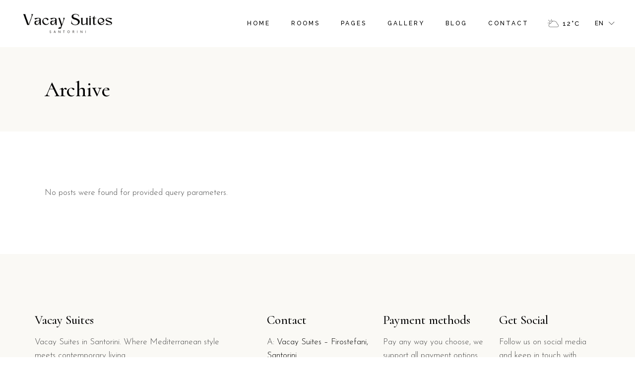

--- FILE ---
content_type: text/html; charset=UTF-8
request_url: https://vacay-suites.com/clients-category/about-page/
body_size: 12196
content:
<!DOCTYPE html>
<html lang="en-US">
<head>
	<meta charset="UTF-8">
	<meta name="viewport" content="width=device-width, initial-scale=1, user-scalable=yes">
	<link rel="profile" href="https://gmpg.org/xfn/11">
	
	
	<title>About Page &#8211; Vacay Suites, Firostefani Santorini</title>
<meta name='robots' content='max-image-preview:large' />
<link rel='dns-prefetch' href='//fonts.googleapis.com' />
<link rel="alternate" type="application/rss+xml" title="Vacay Suites, Firostefani Santorini &raquo; Feed" href="https://vacay-suites.com/feed/" />
<link rel="alternate" type="application/rss+xml" title="Vacay Suites, Firostefani Santorini &raquo; Comments Feed" href="https://vacay-suites.com/comments/feed/" />
<link rel="alternate" type="application/rss+xml" title="Vacay Suites, Firostefani Santorini &raquo; About Page Clients Category Feed" href="https://vacay-suites.com/clients-category/about-page/feed/" />
<script type="text/javascript">
window._wpemojiSettings = {"baseUrl":"https:\/\/s.w.org\/images\/core\/emoji\/14.0.0\/72x72\/","ext":".png","svgUrl":"https:\/\/s.w.org\/images\/core\/emoji\/14.0.0\/svg\/","svgExt":".svg","source":{"concatemoji":"https:\/\/vacay-suites.com\/wp-includes\/js\/wp-emoji-release.min.js?ver=6.1.1"}};
/*! This file is auto-generated */
!function(e,a,t){var n,r,o,i=a.createElement("canvas"),p=i.getContext&&i.getContext("2d");function s(e,t){var a=String.fromCharCode,e=(p.clearRect(0,0,i.width,i.height),p.fillText(a.apply(this,e),0,0),i.toDataURL());return p.clearRect(0,0,i.width,i.height),p.fillText(a.apply(this,t),0,0),e===i.toDataURL()}function c(e){var t=a.createElement("script");t.src=e,t.defer=t.type="text/javascript",a.getElementsByTagName("head")[0].appendChild(t)}for(o=Array("flag","emoji"),t.supports={everything:!0,everythingExceptFlag:!0},r=0;r<o.length;r++)t.supports[o[r]]=function(e){if(p&&p.fillText)switch(p.textBaseline="top",p.font="600 32px Arial",e){case"flag":return s([127987,65039,8205,9895,65039],[127987,65039,8203,9895,65039])?!1:!s([55356,56826,55356,56819],[55356,56826,8203,55356,56819])&&!s([55356,57332,56128,56423,56128,56418,56128,56421,56128,56430,56128,56423,56128,56447],[55356,57332,8203,56128,56423,8203,56128,56418,8203,56128,56421,8203,56128,56430,8203,56128,56423,8203,56128,56447]);case"emoji":return!s([129777,127995,8205,129778,127999],[129777,127995,8203,129778,127999])}return!1}(o[r]),t.supports.everything=t.supports.everything&&t.supports[o[r]],"flag"!==o[r]&&(t.supports.everythingExceptFlag=t.supports.everythingExceptFlag&&t.supports[o[r]]);t.supports.everythingExceptFlag=t.supports.everythingExceptFlag&&!t.supports.flag,t.DOMReady=!1,t.readyCallback=function(){t.DOMReady=!0},t.supports.everything||(n=function(){t.readyCallback()},a.addEventListener?(a.addEventListener("DOMContentLoaded",n,!1),e.addEventListener("load",n,!1)):(e.attachEvent("onload",n),a.attachEvent("onreadystatechange",function(){"complete"===a.readyState&&t.readyCallback()})),(e=t.source||{}).concatemoji?c(e.concatemoji):e.wpemoji&&e.twemoji&&(c(e.twemoji),c(e.wpemoji)))}(window,document,window._wpemojiSettings);
</script>
<style type="text/css">
img.wp-smiley,
img.emoji {
	display: inline !important;
	border: none !important;
	box-shadow: none !important;
	height: 1em !important;
	width: 1em !important;
	margin: 0 0.07em !important;
	vertical-align: -0.1em !important;
	background: none !important;
	padding: 0 !important;
}
</style>
	<link rel='stylesheet' id='sbi_styles-css' href='https://vacay-suites.com/wp-content/plugins/instagram-feed/css/sbi-styles.min.css?ver=6.1.3' type='text/css' media='all' />
<link rel='stylesheet' id='elegant-icons-css' href='https://vacay-suites.com/wp-content/plugins/alloggio-core/inc/icons/elegant-icons/assets/css/elegant-icons.min.css?ver=6.1.1' type='text/css' media='all' />
<link rel='stylesheet' id='font-awesome-css' href='https://vacay-suites.com/wp-content/plugins/alloggio-core/inc/icons/font-awesome/assets/css/all.min.css?ver=6.1.1' type='text/css' media='all' />
<link rel='stylesheet' id='ionicons-css' href='https://vacay-suites.com/wp-content/plugins/alloggio-core/inc/icons/ionicons/assets/css/ionicons.min.css?ver=6.1.1' type='text/css' media='all' />
<link rel='stylesheet' id='linea-icons-css' href='https://vacay-suites.com/wp-content/plugins/alloggio-core/inc/icons/linea-icons/assets/css/linea-icons.min.css?ver=6.1.1' type='text/css' media='all' />
<link rel='stylesheet' id='linear-icons-css' href='https://vacay-suites.com/wp-content/plugins/alloggio-core/inc/icons/linear-icons/assets/css/linear-icons.min.css?ver=6.1.1' type='text/css' media='all' />
<link rel='stylesheet' id='simple-line-icons-css' href='https://vacay-suites.com/wp-content/plugins/alloggio-core/inc/icons/simple-line-icons/assets/css/simple-line-icons.min.css?ver=6.1.1' type='text/css' media='all' />
<link rel='stylesheet' id='wp-block-library-css' href='https://vacay-suites.com/wp-includes/css/dist/block-library/style.min.css?ver=6.1.1' type='text/css' media='all' />
<link rel='stylesheet' id='classic-theme-styles-css' href='https://vacay-suites.com/wp-includes/css/classic-themes.min.css?ver=1' type='text/css' media='all' />
<style id='global-styles-inline-css' type='text/css'>
body{--wp--preset--color--black: #000000;--wp--preset--color--cyan-bluish-gray: #abb8c3;--wp--preset--color--white: #ffffff;--wp--preset--color--pale-pink: #f78da7;--wp--preset--color--vivid-red: #cf2e2e;--wp--preset--color--luminous-vivid-orange: #ff6900;--wp--preset--color--luminous-vivid-amber: #fcb900;--wp--preset--color--light-green-cyan: #7bdcb5;--wp--preset--color--vivid-green-cyan: #00d084;--wp--preset--color--pale-cyan-blue: #8ed1fc;--wp--preset--color--vivid-cyan-blue: #0693e3;--wp--preset--color--vivid-purple: #9b51e0;--wp--preset--gradient--vivid-cyan-blue-to-vivid-purple: linear-gradient(135deg,rgba(6,147,227,1) 0%,rgb(155,81,224) 100%);--wp--preset--gradient--light-green-cyan-to-vivid-green-cyan: linear-gradient(135deg,rgb(122,220,180) 0%,rgb(0,208,130) 100%);--wp--preset--gradient--luminous-vivid-amber-to-luminous-vivid-orange: linear-gradient(135deg,rgba(252,185,0,1) 0%,rgba(255,105,0,1) 100%);--wp--preset--gradient--luminous-vivid-orange-to-vivid-red: linear-gradient(135deg,rgba(255,105,0,1) 0%,rgb(207,46,46) 100%);--wp--preset--gradient--very-light-gray-to-cyan-bluish-gray: linear-gradient(135deg,rgb(238,238,238) 0%,rgb(169,184,195) 100%);--wp--preset--gradient--cool-to-warm-spectrum: linear-gradient(135deg,rgb(74,234,220) 0%,rgb(151,120,209) 20%,rgb(207,42,186) 40%,rgb(238,44,130) 60%,rgb(251,105,98) 80%,rgb(254,248,76) 100%);--wp--preset--gradient--blush-light-purple: linear-gradient(135deg,rgb(255,206,236) 0%,rgb(152,150,240) 100%);--wp--preset--gradient--blush-bordeaux: linear-gradient(135deg,rgb(254,205,165) 0%,rgb(254,45,45) 50%,rgb(107,0,62) 100%);--wp--preset--gradient--luminous-dusk: linear-gradient(135deg,rgb(255,203,112) 0%,rgb(199,81,192) 50%,rgb(65,88,208) 100%);--wp--preset--gradient--pale-ocean: linear-gradient(135deg,rgb(255,245,203) 0%,rgb(182,227,212) 50%,rgb(51,167,181) 100%);--wp--preset--gradient--electric-grass: linear-gradient(135deg,rgb(202,248,128) 0%,rgb(113,206,126) 100%);--wp--preset--gradient--midnight: linear-gradient(135deg,rgb(2,3,129) 0%,rgb(40,116,252) 100%);--wp--preset--duotone--dark-grayscale: url('#wp-duotone-dark-grayscale');--wp--preset--duotone--grayscale: url('#wp-duotone-grayscale');--wp--preset--duotone--purple-yellow: url('#wp-duotone-purple-yellow');--wp--preset--duotone--blue-red: url('#wp-duotone-blue-red');--wp--preset--duotone--midnight: url('#wp-duotone-midnight');--wp--preset--duotone--magenta-yellow: url('#wp-duotone-magenta-yellow');--wp--preset--duotone--purple-green: url('#wp-duotone-purple-green');--wp--preset--duotone--blue-orange: url('#wp-duotone-blue-orange');--wp--preset--font-size--small: 13px;--wp--preset--font-size--medium: 20px;--wp--preset--font-size--large: 36px;--wp--preset--font-size--x-large: 42px;--wp--preset--spacing--20: 0.44rem;--wp--preset--spacing--30: 0.67rem;--wp--preset--spacing--40: 1rem;--wp--preset--spacing--50: 1.5rem;--wp--preset--spacing--60: 2.25rem;--wp--preset--spacing--70: 3.38rem;--wp--preset--spacing--80: 5.06rem;}:where(.is-layout-flex){gap: 0.5em;}body .is-layout-flow > .alignleft{float: left;margin-inline-start: 0;margin-inline-end: 2em;}body .is-layout-flow > .alignright{float: right;margin-inline-start: 2em;margin-inline-end: 0;}body .is-layout-flow > .aligncenter{margin-left: auto !important;margin-right: auto !important;}body .is-layout-constrained > .alignleft{float: left;margin-inline-start: 0;margin-inline-end: 2em;}body .is-layout-constrained > .alignright{float: right;margin-inline-start: 2em;margin-inline-end: 0;}body .is-layout-constrained > .aligncenter{margin-left: auto !important;margin-right: auto !important;}body .is-layout-constrained > :where(:not(.alignleft):not(.alignright):not(.alignfull)){max-width: var(--wp--style--global--content-size);margin-left: auto !important;margin-right: auto !important;}body .is-layout-constrained > .alignwide{max-width: var(--wp--style--global--wide-size);}body .is-layout-flex{display: flex;}body .is-layout-flex{flex-wrap: wrap;align-items: center;}body .is-layout-flex > *{margin: 0;}:where(.wp-block-columns.is-layout-flex){gap: 2em;}.has-black-color{color: var(--wp--preset--color--black) !important;}.has-cyan-bluish-gray-color{color: var(--wp--preset--color--cyan-bluish-gray) !important;}.has-white-color{color: var(--wp--preset--color--white) !important;}.has-pale-pink-color{color: var(--wp--preset--color--pale-pink) !important;}.has-vivid-red-color{color: var(--wp--preset--color--vivid-red) !important;}.has-luminous-vivid-orange-color{color: var(--wp--preset--color--luminous-vivid-orange) !important;}.has-luminous-vivid-amber-color{color: var(--wp--preset--color--luminous-vivid-amber) !important;}.has-light-green-cyan-color{color: var(--wp--preset--color--light-green-cyan) !important;}.has-vivid-green-cyan-color{color: var(--wp--preset--color--vivid-green-cyan) !important;}.has-pale-cyan-blue-color{color: var(--wp--preset--color--pale-cyan-blue) !important;}.has-vivid-cyan-blue-color{color: var(--wp--preset--color--vivid-cyan-blue) !important;}.has-vivid-purple-color{color: var(--wp--preset--color--vivid-purple) !important;}.has-black-background-color{background-color: var(--wp--preset--color--black) !important;}.has-cyan-bluish-gray-background-color{background-color: var(--wp--preset--color--cyan-bluish-gray) !important;}.has-white-background-color{background-color: var(--wp--preset--color--white) !important;}.has-pale-pink-background-color{background-color: var(--wp--preset--color--pale-pink) !important;}.has-vivid-red-background-color{background-color: var(--wp--preset--color--vivid-red) !important;}.has-luminous-vivid-orange-background-color{background-color: var(--wp--preset--color--luminous-vivid-orange) !important;}.has-luminous-vivid-amber-background-color{background-color: var(--wp--preset--color--luminous-vivid-amber) !important;}.has-light-green-cyan-background-color{background-color: var(--wp--preset--color--light-green-cyan) !important;}.has-vivid-green-cyan-background-color{background-color: var(--wp--preset--color--vivid-green-cyan) !important;}.has-pale-cyan-blue-background-color{background-color: var(--wp--preset--color--pale-cyan-blue) !important;}.has-vivid-cyan-blue-background-color{background-color: var(--wp--preset--color--vivid-cyan-blue) !important;}.has-vivid-purple-background-color{background-color: var(--wp--preset--color--vivid-purple) !important;}.has-black-border-color{border-color: var(--wp--preset--color--black) !important;}.has-cyan-bluish-gray-border-color{border-color: var(--wp--preset--color--cyan-bluish-gray) !important;}.has-white-border-color{border-color: var(--wp--preset--color--white) !important;}.has-pale-pink-border-color{border-color: var(--wp--preset--color--pale-pink) !important;}.has-vivid-red-border-color{border-color: var(--wp--preset--color--vivid-red) !important;}.has-luminous-vivid-orange-border-color{border-color: var(--wp--preset--color--luminous-vivid-orange) !important;}.has-luminous-vivid-amber-border-color{border-color: var(--wp--preset--color--luminous-vivid-amber) !important;}.has-light-green-cyan-border-color{border-color: var(--wp--preset--color--light-green-cyan) !important;}.has-vivid-green-cyan-border-color{border-color: var(--wp--preset--color--vivid-green-cyan) !important;}.has-pale-cyan-blue-border-color{border-color: var(--wp--preset--color--pale-cyan-blue) !important;}.has-vivid-cyan-blue-border-color{border-color: var(--wp--preset--color--vivid-cyan-blue) !important;}.has-vivid-purple-border-color{border-color: var(--wp--preset--color--vivid-purple) !important;}.has-vivid-cyan-blue-to-vivid-purple-gradient-background{background: var(--wp--preset--gradient--vivid-cyan-blue-to-vivid-purple) !important;}.has-light-green-cyan-to-vivid-green-cyan-gradient-background{background: var(--wp--preset--gradient--light-green-cyan-to-vivid-green-cyan) !important;}.has-luminous-vivid-amber-to-luminous-vivid-orange-gradient-background{background: var(--wp--preset--gradient--luminous-vivid-amber-to-luminous-vivid-orange) !important;}.has-luminous-vivid-orange-to-vivid-red-gradient-background{background: var(--wp--preset--gradient--luminous-vivid-orange-to-vivid-red) !important;}.has-very-light-gray-to-cyan-bluish-gray-gradient-background{background: var(--wp--preset--gradient--very-light-gray-to-cyan-bluish-gray) !important;}.has-cool-to-warm-spectrum-gradient-background{background: var(--wp--preset--gradient--cool-to-warm-spectrum) !important;}.has-blush-light-purple-gradient-background{background: var(--wp--preset--gradient--blush-light-purple) !important;}.has-blush-bordeaux-gradient-background{background: var(--wp--preset--gradient--blush-bordeaux) !important;}.has-luminous-dusk-gradient-background{background: var(--wp--preset--gradient--luminous-dusk) !important;}.has-pale-ocean-gradient-background{background: var(--wp--preset--gradient--pale-ocean) !important;}.has-electric-grass-gradient-background{background: var(--wp--preset--gradient--electric-grass) !important;}.has-midnight-gradient-background{background: var(--wp--preset--gradient--midnight) !important;}.has-small-font-size{font-size: var(--wp--preset--font-size--small) !important;}.has-medium-font-size{font-size: var(--wp--preset--font-size--medium) !important;}.has-large-font-size{font-size: var(--wp--preset--font-size--large) !important;}.has-x-large-font-size{font-size: var(--wp--preset--font-size--x-large) !important;}
.wp-block-navigation a:where(:not(.wp-element-button)){color: inherit;}
:where(.wp-block-columns.is-layout-flex){gap: 2em;}
.wp-block-pullquote{font-size: 1.5em;line-height: 1.6;}
</style>
<link rel='stylesheet' id='contact-form-7-css' href='https://vacay-suites.com/wp-content/plugins/contact-form-7/includes/css/styles.css?ver=5.7.5.1' type='text/css' media='all' />
<link rel='stylesheet' id='swiper-css' href='https://vacay-suites.com/wp-content/plugins/elementor/assets/lib/swiper/v8/css/swiper.min.css?ver=8.4.5' type='text/css' media='all' />
<link rel='stylesheet' id='qi-addons-for-elementor-grid-style-css' href='https://vacay-suites.com/wp-content/plugins/qi-addons-for-elementor/assets/css/grid.min.css?ver=6.1.1' type='text/css' media='all' />
<link rel='stylesheet' id='qi-addons-for-elementor-helper-parts-style-css' href='https://vacay-suites.com/wp-content/plugins/qi-addons-for-elementor/assets/css/helper-parts.min.css?ver=6.1.1' type='text/css' media='all' />
<link rel='stylesheet' id='qi-addons-for-elementor-style-css' href='https://vacay-suites.com/wp-content/plugins/qi-addons-for-elementor/assets/css/main.min.css?ver=6.1.1' type='text/css' media='all' />
<link rel='stylesheet' id='alloggio-main-css' href='https://vacay-suites.com/wp-content/themes/alloggio/assets/css/main.min.css?ver=6.1.1' type='text/css' media='all' />
<link rel='stylesheet' id='alloggio-core-style-css' href='https://vacay-suites.com/wp-content/plugins/alloggio-core/assets/css/alloggio-core.min.css?ver=6.1.1' type='text/css' media='all' />
<link rel='stylesheet' id='alloggio-membership-style-css' href='https://vacay-suites.com/wp-content/plugins/alloggio-membership/assets/css/alloggio-membership.min.css?ver=6.1.1' type='text/css' media='all' />
<link rel='stylesheet' id='alloggio-child-style-css' href='https://vacay-suites.com/wp-content/themes/alloggio-child/style.css?ver=6.1.1' type='text/css' media='all' />
<link rel='stylesheet' id='magnific-popup-css' href='https://vacay-suites.com/wp-content/themes/alloggio/assets/plugins/magnific-popup/magnific-popup.css?ver=6.1.1' type='text/css' media='all' />
<link rel='stylesheet' id='alloggio-google-fonts-css' href='https://fonts.googleapis.com/css?family=Raleway%3A300%2C400%2C500%2C700%7CCormorant%3A300%2C400%2C500%2C700%7CJosefin+Sans%3A300%2C400%2C500%2C700%7CJosefin+Sans%3A300%2C400%2C500%2C700&#038;subset=latin-ext&#038;display=swap&#038;ver=1.0.0' type='text/css' media='all' />
<link rel='stylesheet' id='alloggio-style-css' href='https://vacay-suites.com/wp-content/themes/alloggio/style.css?ver=6.1.1' type='text/css' media='all' />
<style id='alloggio-style-inline-css' type='text/css'>
#qodef-page-footer #qodef-page-footer-top-area .widget { margin-bottom: 5px;}#qodef-page-footer-bottom-area { background-color: #f3ece8!important;}.qodef-page-title { height: 170px;}p { font-family: "Josefin Sans";}
</style>
<script type='text/javascript' src='https://vacay-suites.com/wp-includes/js/jquery/jquery.min.js?ver=3.6.1' id='jquery-core-js'></script>
<script type='text/javascript' src='https://vacay-suites.com/wp-includes/js/jquery/jquery-migrate.min.js?ver=3.3.2' id='jquery-migrate-js'></script>
<link rel="https://api.w.org/" href="https://vacay-suites.com/wp-json/" /><link rel="EditURI" type="application/rsd+xml" title="RSD" href="https://vacay-suites.com/xmlrpc.php?rsd" />
<link rel="wlwmanifest" type="application/wlwmanifest+xml" href="https://vacay-suites.com/wp-includes/wlwmanifest.xml" />
<meta name="generator" content="WordPress 6.1.1" />
<meta name="generator" content="Site Kit by Google 1.96.0" /><meta name="generator" content="Elementor 3.11.5; features: e_dom_optimization, e_optimized_assets_loading, e_optimized_css_loading, a11y_improvements, additional_custom_breakpoints; settings: css_print_method-external, google_font-enabled, font_display-swap">
<meta name="generator" content="Powered by Slider Revolution 6.6.11 - responsive, Mobile-Friendly Slider Plugin for WordPress with comfortable drag and drop interface." />
<link rel="icon" href="https://vacay-suites.com/wp-content/uploads/2023/03/Vacay_fav.png" sizes="32x32" />
<link rel="icon" href="https://vacay-suites.com/wp-content/uploads/2023/03/Vacay_fav.png" sizes="192x192" />
<link rel="apple-touch-icon" href="https://vacay-suites.com/wp-content/uploads/2023/03/Vacay_fav.png" />
<meta name="msapplication-TileImage" content="https://vacay-suites.com/wp-content/uploads/2023/03/Vacay_fav.png" />
<script>function setREVStartSize(e){
			//window.requestAnimationFrame(function() {
				window.RSIW = window.RSIW===undefined ? window.innerWidth : window.RSIW;
				window.RSIH = window.RSIH===undefined ? window.innerHeight : window.RSIH;
				try {
					var pw = document.getElementById(e.c).parentNode.offsetWidth,
						newh;
					pw = pw===0 || isNaN(pw) || (e.l=="fullwidth" || e.layout=="fullwidth") ? window.RSIW : pw;
					e.tabw = e.tabw===undefined ? 0 : parseInt(e.tabw);
					e.thumbw = e.thumbw===undefined ? 0 : parseInt(e.thumbw);
					e.tabh = e.tabh===undefined ? 0 : parseInt(e.tabh);
					e.thumbh = e.thumbh===undefined ? 0 : parseInt(e.thumbh);
					e.tabhide = e.tabhide===undefined ? 0 : parseInt(e.tabhide);
					e.thumbhide = e.thumbhide===undefined ? 0 : parseInt(e.thumbhide);
					e.mh = e.mh===undefined || e.mh=="" || e.mh==="auto" ? 0 : parseInt(e.mh,0);
					if(e.layout==="fullscreen" || e.l==="fullscreen")
						newh = Math.max(e.mh,window.RSIH);
					else{
						e.gw = Array.isArray(e.gw) ? e.gw : [e.gw];
						for (var i in e.rl) if (e.gw[i]===undefined || e.gw[i]===0) e.gw[i] = e.gw[i-1];
						e.gh = e.el===undefined || e.el==="" || (Array.isArray(e.el) && e.el.length==0)? e.gh : e.el;
						e.gh = Array.isArray(e.gh) ? e.gh : [e.gh];
						for (var i in e.rl) if (e.gh[i]===undefined || e.gh[i]===0) e.gh[i] = e.gh[i-1];
											
						var nl = new Array(e.rl.length),
							ix = 0,
							sl;
						e.tabw = e.tabhide>=pw ? 0 : e.tabw;
						e.thumbw = e.thumbhide>=pw ? 0 : e.thumbw;
						e.tabh = e.tabhide>=pw ? 0 : e.tabh;
						e.thumbh = e.thumbhide>=pw ? 0 : e.thumbh;
						for (var i in e.rl) nl[i] = e.rl[i]<window.RSIW ? 0 : e.rl[i];
						sl = nl[0];
						for (var i in nl) if (sl>nl[i] && nl[i]>0) { sl = nl[i]; ix=i;}
						var m = pw>(e.gw[ix]+e.tabw+e.thumbw) ? 1 : (pw-(e.tabw+e.thumbw)) / (e.gw[ix]);
						newh =  (e.gh[ix] * m) + (e.tabh + e.thumbh);
					}
					var el = document.getElementById(e.c);
					if (el!==null && el) el.style.height = newh+"px";
					el = document.getElementById(e.c+"_wrapper");
					if (el!==null && el) {
						el.style.height = newh+"px";
						el.style.display = "block";
					}
				} catch(e){
					console.log("Failure at Presize of Slider:" + e)
				}
			//});
		  };</script>
		<style type="text/css" id="wp-custom-css">
			.qodef-grid.qodef-layout--template > .qodef-grid-inner > .qodef-grid-item.qodef-col--4 {
  display: none;
}

@media only screen and (max-width:767px){
	.elementor-section.elementor-section-height-full > .elementor-container {
  height: 100vh!important;
}
}
		</style>
		</head>
<body class="archive tax-clients-category term-about-page term-13 qode-framework-1.2.1 qodef-qi--no-touch qi-addons-for-elementor-1.5.7 qodef-back-to-top--enabled  qodef-content-grid-1300 qodef-header--standard qodef-header-appearance--sticky qodef-mobile-header--standard qodef-drop-down-second--full-width qodef-drop-down-second--animate-height alloggio-core-1.2 alloggio-membership-1.0.2 alloggio-child-1.0.0 alloggio-1.8 qodef-header-standard--right qodef-search--covers-header elementor-default elementor-kit-11" itemscope itemtype="https://schema.org/WebPage">
	<svg xmlns="http://www.w3.org/2000/svg" viewBox="0 0 0 0" width="0" height="0" focusable="false" role="none" style="visibility: hidden; position: absolute; left: -9999px; overflow: hidden;" ><defs><filter id="wp-duotone-dark-grayscale"><feColorMatrix color-interpolation-filters="sRGB" type="matrix" values=" .299 .587 .114 0 0 .299 .587 .114 0 0 .299 .587 .114 0 0 .299 .587 .114 0 0 " /><feComponentTransfer color-interpolation-filters="sRGB" ><feFuncR type="table" tableValues="0 0.49803921568627" /><feFuncG type="table" tableValues="0 0.49803921568627" /><feFuncB type="table" tableValues="0 0.49803921568627" /><feFuncA type="table" tableValues="1 1" /></feComponentTransfer><feComposite in2="SourceGraphic" operator="in" /></filter></defs></svg><svg xmlns="http://www.w3.org/2000/svg" viewBox="0 0 0 0" width="0" height="0" focusable="false" role="none" style="visibility: hidden; position: absolute; left: -9999px; overflow: hidden;" ><defs><filter id="wp-duotone-grayscale"><feColorMatrix color-interpolation-filters="sRGB" type="matrix" values=" .299 .587 .114 0 0 .299 .587 .114 0 0 .299 .587 .114 0 0 .299 .587 .114 0 0 " /><feComponentTransfer color-interpolation-filters="sRGB" ><feFuncR type="table" tableValues="0 1" /><feFuncG type="table" tableValues="0 1" /><feFuncB type="table" tableValues="0 1" /><feFuncA type="table" tableValues="1 1" /></feComponentTransfer><feComposite in2="SourceGraphic" operator="in" /></filter></defs></svg><svg xmlns="http://www.w3.org/2000/svg" viewBox="0 0 0 0" width="0" height="0" focusable="false" role="none" style="visibility: hidden; position: absolute; left: -9999px; overflow: hidden;" ><defs><filter id="wp-duotone-purple-yellow"><feColorMatrix color-interpolation-filters="sRGB" type="matrix" values=" .299 .587 .114 0 0 .299 .587 .114 0 0 .299 .587 .114 0 0 .299 .587 .114 0 0 " /><feComponentTransfer color-interpolation-filters="sRGB" ><feFuncR type="table" tableValues="0.54901960784314 0.98823529411765" /><feFuncG type="table" tableValues="0 1" /><feFuncB type="table" tableValues="0.71764705882353 0.25490196078431" /><feFuncA type="table" tableValues="1 1" /></feComponentTransfer><feComposite in2="SourceGraphic" operator="in" /></filter></defs></svg><svg xmlns="http://www.w3.org/2000/svg" viewBox="0 0 0 0" width="0" height="0" focusable="false" role="none" style="visibility: hidden; position: absolute; left: -9999px; overflow: hidden;" ><defs><filter id="wp-duotone-blue-red"><feColorMatrix color-interpolation-filters="sRGB" type="matrix" values=" .299 .587 .114 0 0 .299 .587 .114 0 0 .299 .587 .114 0 0 .299 .587 .114 0 0 " /><feComponentTransfer color-interpolation-filters="sRGB" ><feFuncR type="table" tableValues="0 1" /><feFuncG type="table" tableValues="0 0.27843137254902" /><feFuncB type="table" tableValues="0.5921568627451 0.27843137254902" /><feFuncA type="table" tableValues="1 1" /></feComponentTransfer><feComposite in2="SourceGraphic" operator="in" /></filter></defs></svg><svg xmlns="http://www.w3.org/2000/svg" viewBox="0 0 0 0" width="0" height="0" focusable="false" role="none" style="visibility: hidden; position: absolute; left: -9999px; overflow: hidden;" ><defs><filter id="wp-duotone-midnight"><feColorMatrix color-interpolation-filters="sRGB" type="matrix" values=" .299 .587 .114 0 0 .299 .587 .114 0 0 .299 .587 .114 0 0 .299 .587 .114 0 0 " /><feComponentTransfer color-interpolation-filters="sRGB" ><feFuncR type="table" tableValues="0 0" /><feFuncG type="table" tableValues="0 0.64705882352941" /><feFuncB type="table" tableValues="0 1" /><feFuncA type="table" tableValues="1 1" /></feComponentTransfer><feComposite in2="SourceGraphic" operator="in" /></filter></defs></svg><svg xmlns="http://www.w3.org/2000/svg" viewBox="0 0 0 0" width="0" height="0" focusable="false" role="none" style="visibility: hidden; position: absolute; left: -9999px; overflow: hidden;" ><defs><filter id="wp-duotone-magenta-yellow"><feColorMatrix color-interpolation-filters="sRGB" type="matrix" values=" .299 .587 .114 0 0 .299 .587 .114 0 0 .299 .587 .114 0 0 .299 .587 .114 0 0 " /><feComponentTransfer color-interpolation-filters="sRGB" ><feFuncR type="table" tableValues="0.78039215686275 1" /><feFuncG type="table" tableValues="0 0.94901960784314" /><feFuncB type="table" tableValues="0.35294117647059 0.47058823529412" /><feFuncA type="table" tableValues="1 1" /></feComponentTransfer><feComposite in2="SourceGraphic" operator="in" /></filter></defs></svg><svg xmlns="http://www.w3.org/2000/svg" viewBox="0 0 0 0" width="0" height="0" focusable="false" role="none" style="visibility: hidden; position: absolute; left: -9999px; overflow: hidden;" ><defs><filter id="wp-duotone-purple-green"><feColorMatrix color-interpolation-filters="sRGB" type="matrix" values=" .299 .587 .114 0 0 .299 .587 .114 0 0 .299 .587 .114 0 0 .299 .587 .114 0 0 " /><feComponentTransfer color-interpolation-filters="sRGB" ><feFuncR type="table" tableValues="0.65098039215686 0.40392156862745" /><feFuncG type="table" tableValues="0 1" /><feFuncB type="table" tableValues="0.44705882352941 0.4" /><feFuncA type="table" tableValues="1 1" /></feComponentTransfer><feComposite in2="SourceGraphic" operator="in" /></filter></defs></svg><svg xmlns="http://www.w3.org/2000/svg" viewBox="0 0 0 0" width="0" height="0" focusable="false" role="none" style="visibility: hidden; position: absolute; left: -9999px; overflow: hidden;" ><defs><filter id="wp-duotone-blue-orange"><feColorMatrix color-interpolation-filters="sRGB" type="matrix" values=" .299 .587 .114 0 0 .299 .587 .114 0 0 .299 .587 .114 0 0 .299 .587 .114 0 0 " /><feComponentTransfer color-interpolation-filters="sRGB" ><feFuncR type="table" tableValues="0.098039215686275 1" /><feFuncG type="table" tableValues="0 0.66274509803922" /><feFuncB type="table" tableValues="0.84705882352941 0.41960784313725" /><feFuncA type="table" tableValues="1 1" /></feComponentTransfer><feComposite in2="SourceGraphic" operator="in" /></filter></defs></svg>	<div id="qodef-page-wrapper" class="">
		<header id="qodef-page-header">
		<div id="qodef-page-header-inner" >
		<a itemprop="url" class="qodef-header-logo-link qodef-height--set" href="https://vacay-suites.com/" style="height:50px" rel="home">
	<img width="500" height="128" src="https://vacay-suites.com/wp-content/uploads/2023/03/Vacay-logo-transparent1-1.png" class="qodef-header-logo-image qodef--main" alt="logo main" itemprop="image" srcset="https://vacay-suites.com/wp-content/uploads/2023/03/Vacay-logo-transparent1-1.png 500w, https://vacay-suites.com/wp-content/uploads/2023/03/Vacay-logo-transparent1-1-300x77.png 300w" sizes="(max-width: 500px) 100vw, 500px" />	<img width="500" height="128" src="https://vacay-suites.com/wp-content/uploads/2023/03/Vacay-logo-transparent1-1.png" class="qodef-header-logo-image qodef--dark" alt="logo dark" itemprop="image" srcset="https://vacay-suites.com/wp-content/uploads/2023/03/Vacay-logo-transparent1-1.png 500w, https://vacay-suites.com/wp-content/uploads/2023/03/Vacay-logo-transparent1-1-300x77.png 300w" sizes="(max-width: 500px) 100vw, 500px" />	<img width="500" height="151" src="https://vacay-suites.com/wp-content/uploads/2023/03/Vacay-Logo-Transparent.png" class="qodef-header-logo-image qodef--light" alt="logo light" itemprop="image" srcset="https://vacay-suites.com/wp-content/uploads/2023/03/Vacay-Logo-Transparent.png 500w, https://vacay-suites.com/wp-content/uploads/2023/03/Vacay-Logo-Transparent-300x91.png 300w" sizes="(max-width: 500px) 100vw, 500px" /></a>	<nav class="qodef-header-navigation" role="navigation" aria-label="Top Menu">
		<ul id="menu-main-menu-1" class="menu"><li class="menu-item menu-item-type-custom menu-item-object-custom menu-item-has-children menu-item-4507 qodef--hide-link qodef-menu-item--narrow"><a href="#" onclick="JavaScript: return false;"><span class="qodef-menu-item-text">Home</span></a>
<div class="qodef-drop-down-second"><div class="qodef-drop-down-second-inner"><ul class="sub-menu">
	<li class="menu-item menu-item-type-post_type menu-item-object-page menu-item-4562"><a href="https://vacay-suites.com/main-home/"><span class="qodef-menu-item-text">Main Home</span></a></li>
	<li class="menu-item menu-item-type-post_type menu-item-object-page menu-item-4564"><a href="https://vacay-suites.com/bb-home/"><span class="qodef-menu-item-text">B&#038;B Home</span></a></li>
	<li class="menu-item menu-item-type-post_type menu-item-object-page menu-item-4563"><a href="https://vacay-suites.com/hostel-home/"><span class="qodef-menu-item-text">Hostel Home</span></a></li>
	<li class="menu-item menu-item-type-post_type menu-item-object-page menu-item-4565"><a href="https://vacay-suites.com/summer-resort/"><span class="qodef-menu-item-text">Summer Resort</span></a></li>
	<li class="menu-item menu-item-type-post_type menu-item-object-page menu-item-4575"><a href="https://vacay-suites.com/vacation-resort/"><span class="qodef-menu-item-text">Vacation Resort</span></a></li>
	<li class="menu-item menu-item-type-post_type menu-item-object-page menu-item-home menu-item-4576"><a href="https://vacay-suites.com/"><span class="qodef-menu-item-text">Home</span></a></li>
	<li class="menu-item menu-item-type-post_type menu-item-object-page menu-item-4609"><a href="https://vacay-suites.com/landing/"><span class="qodef-menu-item-text">Landing</span></a></li>
</ul></div></div>
</li>
<li class="menu-item menu-item-type-custom menu-item-object-custom menu-item-has-children menu-item-4263 qodef--hide-link qodef-menu-item--narrow"><a href="#" onclick="JavaScript: return false;"><span class="qodef-menu-item-text">Rooms</span></a>
<div class="qodef-drop-down-second"><div class="qodef-drop-down-second-inner"><ul class="sub-menu">
	<li class="menu-item menu-item-type-custom menu-item-object-custom menu-item-has-children menu-item-4490"><a href="#"><span class="qodef-menu-item-text">Room List Types</span></a>
	<ul class="sub-menu">
		<li class="menu-item menu-item-type-custom menu-item-object-custom menu-item-4486"><a href="https://alloggio.qodeinteractive.com/room/?layout=standard"><span class="qodef-menu-item-text">Standard List</span></a></li>
		<li class="menu-item menu-item-type-custom menu-item-object-custom menu-item-4489"><a href="https://alloggio.qodeinteractive.com/room/?layout=gallery&#038;excerpt_length=60"><span class="qodef-menu-item-text">Gallery List</span></a></li>
		<li class="menu-item menu-item-type-custom menu-item-object-custom menu-item-4487"><a href="https://alloggio.qodeinteractive.com/room/?layout=simple"><span class="qodef-menu-item-text">Simple List</span></a></li>
		<li class="menu-item menu-item-type-custom menu-item-object-custom menu-item-4488"><a href="https://alloggio.qodeinteractive.com/room/?layout=boxed"><span class="qodef-menu-item-text">Boxed List</span></a></li>
	</ul>
</li>
	<li class="menu-item menu-item-type-custom menu-item-object-custom menu-item-has-children menu-item-4491"><a href="#"><span class="qodef-menu-item-text">Room List Layouts</span></a>
	<ul class="sub-menu">
		<li class="menu-item menu-item-type-custom menu-item-object-custom menu-item-4492"><a href="https://alloggio.qodeinteractive.com/room/?layout=gallery&#038;columns=2&#038;excerpt_length=60"><span class="qodef-menu-item-text">Gallery Two Columns</span></a></li>
		<li class="menu-item menu-item-type-custom menu-item-object-custom menu-item-4493"><a href="https://alloggio.qodeinteractive.com/room/?layout=simple&#038;columns=2"><span class="qodef-menu-item-text">Simple Two Columns</span></a></li>
	</ul>
</li>
	<li class="menu-item menu-item-type-custom menu-item-object-custom menu-item-4510"><a href="#"><span class="qodef-menu-item-text">Single Room</span></a></li>
	<li class="menu-item menu-item-type-post_type menu-item-object-page menu-item-4604"><a href="https://vacay-suites.com/my-account/"><span class="qodef-menu-item-text">My account</span></a></li>
	<li class="menu-item menu-item-type-post_type menu-item-object-page menu-item-4602"><a href="https://vacay-suites.com/cart/"><span class="qodef-menu-item-text">Cart</span></a></li>
	<li class="menu-item menu-item-type-post_type menu-item-object-page menu-item-4603"><a href="https://vacay-suites.com/checkout/"><span class="qodef-menu-item-text">Checkout</span></a></li>
</ul></div></div>
</li>
<li class="menu-item menu-item-type-custom menu-item-object-custom menu-item-has-children menu-item-4502 qodef--hide-link qodef-menu-item--narrow"><a href="#" onclick="JavaScript: return false;"><span class="qodef-menu-item-text">Pages</span></a>
<div class="qodef-drop-down-second"><div class="qodef-drop-down-second-inner"><ul class="sub-menu">
	<li class="menu-item menu-item-type-post_type menu-item-object-page menu-item-4582"><a href="https://vacay-suites.com/about-us/"><span class="qodef-menu-item-text">About Us</span></a></li>
	<li class="menu-item menu-item-type-post_type menu-item-object-page menu-item-4596"><a href="https://vacay-suites.com/promotions-offers/"><span class="qodef-menu-item-text">Promotions &#038; Offers</span></a></li>
	<li class="menu-item menu-item-type-post_type menu-item-object-page menu-item-4594"><a href="https://vacay-suites.com/local-activities/"><span class="qodef-menu-item-text">Local Activities</span></a></li>
	<li class="menu-item menu-item-type-post_type menu-item-object-page menu-item-4581"><a href="https://vacay-suites.com/menu-page/"><span class="qodef-menu-item-text">Menu Page</span></a></li>
	<li class="menu-item menu-item-type-post_type menu-item-object-page menu-item-4595"><a href="https://vacay-suites.com/frequently-asked-questions/"><span class="qodef-menu-item-text">FAQ Page</span></a></li>
	<li class="menu-item menu-item-type-custom menu-item-object-custom menu-item-4508"><a href="https://alloggio.qodeinteractive.com/404-error-page"><span class="qodef-menu-item-text">404 Error Page</span></a></li>
</ul></div></div>
</li>
<li class="menu-item menu-item-type-custom menu-item-object-custom menu-item-has-children menu-item-4265 qodef--hide-link qodef-menu-item--narrow"><a href="#" onclick="JavaScript: return false;"><span class="qodef-menu-item-text">Gallery</span></a>
<div class="qodef-drop-down-second"><div class="qodef-drop-down-second-inner"><ul class="sub-menu">
	<li class="menu-item menu-item-type-post_type menu-item-object-page menu-item-4593"><a href="https://vacay-suites.com/room-gallery/"><span class="qodef-menu-item-text">Room Gallery</span></a></li>
	<li class="menu-item menu-item-type-post_type menu-item-object-page menu-item-4592"><a href="https://vacay-suites.com/gallery/"><span class="qodef-menu-item-text">Gallery</span></a></li>
</ul></div></div>
</li>
<li class="menu-item menu-item-type-custom menu-item-object-custom menu-item-has-children menu-item-4264 qodef--hide-link qodef-menu-item--narrow"><a href="#" onclick="JavaScript: return false;"><span class="qodef-menu-item-text">Blog</span></a>
<div class="qodef-drop-down-second"><div class="qodef-drop-down-second-inner"><ul class="sub-menu">
	<li class="menu-item menu-item-type-post_type menu-item-object-page menu-item-4542"><a href="https://vacay-suites.com/right-sidebar/"><span class="qodef-menu-item-text">Right Sidebar</span></a></li>
	<li class="menu-item menu-item-type-post_type menu-item-object-page menu-item-4557"><a href="https://vacay-suites.com/left-sidebar/"><span class="qodef-menu-item-text">Left Sidebar</span></a></li>
	<li class="menu-item menu-item-type-post_type menu-item-object-page menu-item-4558"><a href="https://vacay-suites.com/blog-pinterest/"><span class="qodef-menu-item-text">Blog Pinterest</span></a></li>
	<li class="menu-item menu-item-type-custom menu-item-object-custom menu-item-4478"><a href="#"><span class="qodef-menu-item-text">Blog Single</span></a></li>
</ul></div></div>
</li>
<li class="menu-item menu-item-type-post_type menu-item-object-page menu-item-4580"><a href="https://vacay-suites.com/contact/"><span class="qodef-menu-item-text">Contact</span></a></li>
</ul>	</nav>
	<div class="qodef-widget-holder qodef--one">
		<div id="alloggio_core_weather-2" class="widget widget_alloggio_core_weather qodef-header-widget-area-one" data-area="header-widget-one"><div class="qodef-weather-widget qodef-m qodef-layout--simple qodef-show--1">
	<div class="qodef-m-inner">
		<span class="qodef-m-weather-icon qodef--clouds"></span>	<div class="qodef-m-temperature">12<sup>°</sup>C</div></div>
</div></div><div id="custom_html-2" class="widget_text widget widget_custom_html qodef-header-widget-area-one" data-area="header-widget-one"><div class="textwidget custom-html-widget"><div class="widget widget_icl_lang_sel_widget">
<div class="wpml-ls-sidebars-qodef-header-widget-area-one wpml-ls wpml-ls-legacy-dropdown js-wpml-ls-legacy-dropdown">
<ul>
<li tabindex="0" class="wpml-ls-slot-qodef-header-widget-area-one wpml-ls-item wpml-ls-item-en wpml-ls-current-language wpml-ls-first-item wpml-ls-item-legacy-dropdown">
<a href="#" class="js-wpml-ls-item-toggle wpml-ls-item-toggle lang_sel_sel icl-en"><span class="wpml-ls-native icl_lang_sel_native">En</span></a>
<ul class="wpml-ls-sub-menu">
<li class="icl-fr wpml-ls-slot-qodef-header-widget-area-one wpml-ls-item wpml-ls-item-fr">
<a href="#" class="wpml-ls-link"><span class="wpml-ls-display icl_lang_sel_translated">Fr</span></a>
</li>
<li class="icl-de wpml-ls-slot-qodef-header-widget-area-one wpml-ls-item wpml-ls-item-de">
<a href="#" class="wpml-ls-link"><span class="wpml-ls-display icl_lang_sel_translated">Gr</span></a>
</li>
<li class="icl-it wpml-ls-slot-qodef-header-widget-area-one wpml-ls-item wpml-ls-item-it wpml-ls-last-item">
<a href="#" class="wpml-ls-link"><span class="wpml-ls-display icl_lang_sel_translated">It</span></a>
</li>
</ul>
</li>
</ul>
</div></div></div></div>	</div>
	</div>
	<div class="qodef-header-sticky">
    <div class="qodef-header-sticky-inner ">
		<a itemprop="url" class="qodef-header-logo-link qodef-height--set" href="https://vacay-suites.com/" style="height:50px" rel="home">
	<img width="500" height="151" src="https://vacay-suites.com/wp-content/uploads/2023/03/Vacay-Logo-Transparent.png" class="qodef-header-logo-image qodef--sticky" alt="logo sticky" itemprop="image" srcset="https://vacay-suites.com/wp-content/uploads/2023/03/Vacay-Logo-Transparent.png 500w, https://vacay-suites.com/wp-content/uploads/2023/03/Vacay-Logo-Transparent-300x91.png 300w" sizes="(max-width: 500px) 100vw, 500px" /></a>	<nav class="qodef-header-navigation" role="navigation" aria-label="Top Menu">
		<ul id="menu-main-menu-2" class="menu"><li class="menu-item menu-item-type-custom menu-item-object-custom menu-item-has-children menu-item-4507 qodef--hide-link qodef-menu-item--narrow"><a href="#" onclick="JavaScript: return false;"><span class="qodef-menu-item-text">Home</span></a>
<div class="qodef-drop-down-second"><div class="qodef-drop-down-second-inner"><ul class="sub-menu">
	<li class="menu-item menu-item-type-post_type menu-item-object-page menu-item-4562"><a href="https://vacay-suites.com/main-home/"><span class="qodef-menu-item-text">Main Home</span></a></li>
	<li class="menu-item menu-item-type-post_type menu-item-object-page menu-item-4564"><a href="https://vacay-suites.com/bb-home/"><span class="qodef-menu-item-text">B&#038;B Home</span></a></li>
	<li class="menu-item menu-item-type-post_type menu-item-object-page menu-item-4563"><a href="https://vacay-suites.com/hostel-home/"><span class="qodef-menu-item-text">Hostel Home</span></a></li>
	<li class="menu-item menu-item-type-post_type menu-item-object-page menu-item-4565"><a href="https://vacay-suites.com/summer-resort/"><span class="qodef-menu-item-text">Summer Resort</span></a></li>
	<li class="menu-item menu-item-type-post_type menu-item-object-page menu-item-4575"><a href="https://vacay-suites.com/vacation-resort/"><span class="qodef-menu-item-text">Vacation Resort</span></a></li>
	<li class="menu-item menu-item-type-post_type menu-item-object-page menu-item-home menu-item-4576"><a href="https://vacay-suites.com/"><span class="qodef-menu-item-text">Home</span></a></li>
	<li class="menu-item menu-item-type-post_type menu-item-object-page menu-item-4609"><a href="https://vacay-suites.com/landing/"><span class="qodef-menu-item-text">Landing</span></a></li>
</ul></div></div>
</li>
<li class="menu-item menu-item-type-custom menu-item-object-custom menu-item-has-children menu-item-4263 qodef--hide-link qodef-menu-item--narrow"><a href="#" onclick="JavaScript: return false;"><span class="qodef-menu-item-text">Rooms</span></a>
<div class="qodef-drop-down-second"><div class="qodef-drop-down-second-inner"><ul class="sub-menu">
	<li class="menu-item menu-item-type-custom menu-item-object-custom menu-item-has-children menu-item-4490"><a href="#"><span class="qodef-menu-item-text">Room List Types</span></a>
	<ul class="sub-menu">
		<li class="menu-item menu-item-type-custom menu-item-object-custom menu-item-4486"><a href="https://alloggio.qodeinteractive.com/room/?layout=standard"><span class="qodef-menu-item-text">Standard List</span></a></li>
		<li class="menu-item menu-item-type-custom menu-item-object-custom menu-item-4489"><a href="https://alloggio.qodeinteractive.com/room/?layout=gallery&#038;excerpt_length=60"><span class="qodef-menu-item-text">Gallery List</span></a></li>
		<li class="menu-item menu-item-type-custom menu-item-object-custom menu-item-4487"><a href="https://alloggio.qodeinteractive.com/room/?layout=simple"><span class="qodef-menu-item-text">Simple List</span></a></li>
		<li class="menu-item menu-item-type-custom menu-item-object-custom menu-item-4488"><a href="https://alloggio.qodeinteractive.com/room/?layout=boxed"><span class="qodef-menu-item-text">Boxed List</span></a></li>
	</ul>
</li>
	<li class="menu-item menu-item-type-custom menu-item-object-custom menu-item-has-children menu-item-4491"><a href="#"><span class="qodef-menu-item-text">Room List Layouts</span></a>
	<ul class="sub-menu">
		<li class="menu-item menu-item-type-custom menu-item-object-custom menu-item-4492"><a href="https://alloggio.qodeinteractive.com/room/?layout=gallery&#038;columns=2&#038;excerpt_length=60"><span class="qodef-menu-item-text">Gallery Two Columns</span></a></li>
		<li class="menu-item menu-item-type-custom menu-item-object-custom menu-item-4493"><a href="https://alloggio.qodeinteractive.com/room/?layout=simple&#038;columns=2"><span class="qodef-menu-item-text">Simple Two Columns</span></a></li>
	</ul>
</li>
	<li class="menu-item menu-item-type-custom menu-item-object-custom menu-item-4510"><a href="#"><span class="qodef-menu-item-text">Single Room</span></a></li>
	<li class="menu-item menu-item-type-post_type menu-item-object-page menu-item-4604"><a href="https://vacay-suites.com/my-account/"><span class="qodef-menu-item-text">My account</span></a></li>
	<li class="menu-item menu-item-type-post_type menu-item-object-page menu-item-4602"><a href="https://vacay-suites.com/cart/"><span class="qodef-menu-item-text">Cart</span></a></li>
	<li class="menu-item menu-item-type-post_type menu-item-object-page menu-item-4603"><a href="https://vacay-suites.com/checkout/"><span class="qodef-menu-item-text">Checkout</span></a></li>
</ul></div></div>
</li>
<li class="menu-item menu-item-type-custom menu-item-object-custom menu-item-has-children menu-item-4502 qodef--hide-link qodef-menu-item--narrow"><a href="#" onclick="JavaScript: return false;"><span class="qodef-menu-item-text">Pages</span></a>
<div class="qodef-drop-down-second"><div class="qodef-drop-down-second-inner"><ul class="sub-menu">
	<li class="menu-item menu-item-type-post_type menu-item-object-page menu-item-4582"><a href="https://vacay-suites.com/about-us/"><span class="qodef-menu-item-text">About Us</span></a></li>
	<li class="menu-item menu-item-type-post_type menu-item-object-page menu-item-4596"><a href="https://vacay-suites.com/promotions-offers/"><span class="qodef-menu-item-text">Promotions &#038; Offers</span></a></li>
	<li class="menu-item menu-item-type-post_type menu-item-object-page menu-item-4594"><a href="https://vacay-suites.com/local-activities/"><span class="qodef-menu-item-text">Local Activities</span></a></li>
	<li class="menu-item menu-item-type-post_type menu-item-object-page menu-item-4581"><a href="https://vacay-suites.com/menu-page/"><span class="qodef-menu-item-text">Menu Page</span></a></li>
	<li class="menu-item menu-item-type-post_type menu-item-object-page menu-item-4595"><a href="https://vacay-suites.com/frequently-asked-questions/"><span class="qodef-menu-item-text">FAQ Page</span></a></li>
	<li class="menu-item menu-item-type-custom menu-item-object-custom menu-item-4508"><a href="https://alloggio.qodeinteractive.com/404-error-page"><span class="qodef-menu-item-text">404 Error Page</span></a></li>
</ul></div></div>
</li>
<li class="menu-item menu-item-type-custom menu-item-object-custom menu-item-has-children menu-item-4265 qodef--hide-link qodef-menu-item--narrow"><a href="#" onclick="JavaScript: return false;"><span class="qodef-menu-item-text">Gallery</span></a>
<div class="qodef-drop-down-second"><div class="qodef-drop-down-second-inner"><ul class="sub-menu">
	<li class="menu-item menu-item-type-post_type menu-item-object-page menu-item-4593"><a href="https://vacay-suites.com/room-gallery/"><span class="qodef-menu-item-text">Room Gallery</span></a></li>
	<li class="menu-item menu-item-type-post_type menu-item-object-page menu-item-4592"><a href="https://vacay-suites.com/gallery/"><span class="qodef-menu-item-text">Gallery</span></a></li>
</ul></div></div>
</li>
<li class="menu-item menu-item-type-custom menu-item-object-custom menu-item-has-children menu-item-4264 qodef--hide-link qodef-menu-item--narrow"><a href="#" onclick="JavaScript: return false;"><span class="qodef-menu-item-text">Blog</span></a>
<div class="qodef-drop-down-second"><div class="qodef-drop-down-second-inner"><ul class="sub-menu">
	<li class="menu-item menu-item-type-post_type menu-item-object-page menu-item-4542"><a href="https://vacay-suites.com/right-sidebar/"><span class="qodef-menu-item-text">Right Sidebar</span></a></li>
	<li class="menu-item menu-item-type-post_type menu-item-object-page menu-item-4557"><a href="https://vacay-suites.com/left-sidebar/"><span class="qodef-menu-item-text">Left Sidebar</span></a></li>
	<li class="menu-item menu-item-type-post_type menu-item-object-page menu-item-4558"><a href="https://vacay-suites.com/blog-pinterest/"><span class="qodef-menu-item-text">Blog Pinterest</span></a></li>
	<li class="menu-item menu-item-type-custom menu-item-object-custom menu-item-4478"><a href="#"><span class="qodef-menu-item-text">Blog Single</span></a></li>
</ul></div></div>
</li>
<li class="menu-item menu-item-type-post_type menu-item-object-page menu-item-4580"><a href="https://vacay-suites.com/contact/"><span class="qodef-menu-item-text">Contact</span></a></li>
</ul>	</nav>
	<div class="qodef-widget-holder qodef--one">
		<div id="alloggio_core_weather-5" class="widget widget_alloggio_core_weather qodef-sticky-right"><div class="qodef-weather-widget qodef-m qodef-layout--simple qodef-show--1">
	<div class="qodef-m-inner">
		<span class="qodef-m-weather-icon qodef--clouds"></span>	<div class="qodef-m-temperature">12<sup>°</sup>C</div></div>
</div></div><div id="custom_html-9" class="widget_text widget widget_custom_html qodef-sticky-right"><div class="textwidget custom-html-widget"><div class="widget widget_icl_lang_sel_widget">
<div class="wpml-ls-sidebars-qodef-header-widget-area-one wpml-ls wpml-ls-legacy-dropdown js-wpml-ls-legacy-dropdown">
<ul>
<li tabindex="0" class="wpml-ls-slot-qodef-header-widget-area-one wpml-ls-item wpml-ls-item-en wpml-ls-current-language wpml-ls-first-item wpml-ls-item-legacy-dropdown">
<a href="#" class="js-wpml-ls-item-toggle wpml-ls-item-toggle lang_sel_sel icl-en"><span class="wpml-ls-native icl_lang_sel_native">En</span></a>
<ul class="wpml-ls-sub-menu">
<li class="icl-fr wpml-ls-slot-qodef-header-widget-area-one wpml-ls-item wpml-ls-item-fr">
<a href="#" class="wpml-ls-link"><span class="wpml-ls-display icl_lang_sel_translated">Fr</span></a>
</li>
<li class="icl-de wpml-ls-slot-qodef-header-widget-area-one wpml-ls-item wpml-ls-item-de">
<a href="#" class="wpml-ls-link"><span class="wpml-ls-display icl_lang_sel_translated">Gr</span></a>
</li>
<li class="icl-it wpml-ls-slot-qodef-header-widget-area-one wpml-ls-item wpml-ls-item-it wpml-ls-last-item">
<a href="#" class="wpml-ls-link"><span class="wpml-ls-display icl_lang_sel_translated">It</span></a>
</li>
</ul>
</li>
</ul>
</div></div></div></div>	</div>
    </div>
</div></header><header id="qodef-page-mobile-header">
		<div id="qodef-page-mobile-header-inner" >
		<a itemprop="url" class="qodef-mobile-header-logo-link" href="https://vacay-suites.com/" style="height:45px" rel="home">
	<img width="462" height="128" src="https://vacay-suites.com/wp-content/uploads/2023/03/Vacay-logo-transparent1-3.png" class="qodef-header-logo-image qodef--main" alt="logo main" itemprop="image" srcset="https://vacay-suites.com/wp-content/uploads/2023/03/Vacay-logo-transparent1-3.png 462w, https://vacay-suites.com/wp-content/uploads/2023/03/Vacay-logo-transparent1-3-300x83.png 300w" sizes="(max-width: 462px) 100vw, 462px" />	</a><a href="javascript:void(0)"  class="qodef-opener-icon qodef-m qodef-source--predefined qodef-mobile-header-opener"  >
	<span class="qodef-m-icon qodef--open">
		<span class="qodef-m-lines"><span class="qodef-m-line qodef--1"></span><span class="qodef-m-line qodef--2"></span><span class="qodef-m-line qodef--3"></span></span>	</span>
			<span class="qodef-m-icon qodef--close">
			<span class="qodef-m-lines"><span class="qodef-m-line qodef--1"></span><span class="qodef-m-line qodef--2"></span><span class="qodef-m-line qodef--3"></span></span>		</span>
		</a>	<nav class="qodef-mobile-header-navigation" role="navigation" aria-label="Mobile Menu">
		<ul id="menu-fullscreen-navigation-1" class="qodef-content-grid"><li class="menu-item menu-item-type-post_type menu-item-object-page menu-item-home menu-item-4940"><a href="https://vacay-suites.com/"><span class="qodef-menu-item-text">Home</span></a></li>
<li class="menu-item menu-item-type-post_type menu-item-object-page menu-item-4642"><a href="https://vacay-suites.com/about-us/"><span class="qodef-menu-item-text">About Us</span></a></li>
<li class="menu-item menu-item-type-custom menu-item-object-custom menu-item-has-children menu-item-4484 qodef--hide-link qodef-menu-item--narrow"><a href="#" onclick="JavaScript: return false;"><span class="qodef-menu-item-text">Rooms</span></a>
<div class="qodef-drop-down-second"><div class="qodef-drop-down-second-inner"><ul class="sub-menu">
	<li class="menu-item menu-item-type-post_type menu-item-object-room menu-item-4799"><a href="https://vacay-suites.com/room/vacay-queen-suite-with-caldera-view/"><span class="qodef-menu-item-text">Vacay Queen Suite with Caldera View</span></a></li>
	<li class="menu-item menu-item-type-post_type menu-item-object-room menu-item-4798"><a href="https://vacay-suites.com/room/vacay-king-suite-with-caldera-view/"><span class="qodef-menu-item-text">Vacay King Suite with Caldera View</span></a></li>
</ul></div></div>
</li>
<li class="menu-item menu-item-type-post_type menu-item-object-page menu-item-4588"><a href="https://vacay-suites.com/local-activities/"><span class="qodef-menu-item-text">Local Activities</span></a></li>
<li class="menu-item menu-item-type-post_type menu-item-object-page menu-item-4586"><a href="https://vacay-suites.com/gallery/"><span class="qodef-menu-item-text">Gallery</span></a></li>
<li class="menu-item menu-item-type-post_type menu-item-object-page menu-item-4641"><a href="https://vacay-suites.com/contact/"><span class="qodef-menu-item-text">Contact</span></a></li>
</ul>	</nav>
	</div>
	</header>		<div id="qodef-page-outer">
			<div class="qodef-page-title qodef-m qodef-title--standard qodef-alignment--left qodef-vertical-alignment--header-bottom">
		<div class="qodef-m-inner">
		<div class="qodef-m-content qodef-content-grid ">
    <h2 class="qodef-m-title entry-title">
        Archive    </h2>
    </div>	</div>
	</div>			<div id="qodef-page-inner" class="qodef-content-grid"><main id="qodef-page-content" class="qodef-grid qodef-layout--template qodef-gutter--normal">
	<div class="qodef-grid-inner clear">
		<div class="qodef-grid-item qodef-page-content-section qodef-col--12">
		<div class="qodef-blog qodef-m qodef--list">
		<p class="qodef-m-posts-not-found qodef-grid-item">No posts were found for provided query parameters.</p>	</div>
</div>	</div>
</main>
			</div><!-- close #qodef-page-inner div from header.php -->
		</div><!-- close #qodef-page-outer div from header.php -->
		<footer id="qodef-page-footer" >
		<div id="qodef-page-footer-top-area">
		<div id="qodef-page-footer-top-area-inner" class="qodef-content-full-width">
			<div class="qodef-grid qodef-responsive--custom qodef-layout--template">
				<div class="qodef-grid-inner clear">
											<div class="qodef-grid-item qodef-col--40 qodef--1024-col-6">
							<div id="text-2" class="widget widget_text" data-area="footer_top_area_column_1"><h4 class="qodef-widget-title">Vacay Suites</h4>			<div class="textwidget"><p>Vacay Suites in Santorini. Where Mediterranean style meets contemporary living.</p>
</div>
		</div><div id="alloggio_core_separator-2" class="widget widget_alloggio_core_separator" data-area="footer_top_area_column_1"><div class="qodef-shortcode qodef-m  qodef-separator clear ">
	<div class="qodef-m-line" style="border-bottom-width: 0px;margin-top: 11px"></div>
</div></div>						</div>
											<div class="qodef-grid-item qodef-col--20 qodef--1024-col-6">
							<div id="text-3" class="widget widget_text" data-area="footer_top_area_column_2"><h4 class="qodef-widget-title">Contact</h4>			<div class="textwidget"><p>A: <a href="https://www.google.com/maps/place/Vacay+Suites/@36.4261622,25.4286983,15z/data=!4m2!3m1!1s0x0:0xa5d9131d52d1b6a?sa=X&amp;ved=2ahUKEwiKi4m0jP_9AhVBNuwKHSoOAFQQ_BJ6BAheEAk" target="blank" rel="noopener">Vacay Suites &#8211; Firostefani, Santorini</a><br />
P: <a href="tel:+306987142594">+30 6987142594</a><br />
App: Viber, WhatsApp<br />
E: <a href="mailto:info@vacay-suites.com">info@Vacay-Suites.com</a></p>
</div>
		</div><div id="alloggio_core_separator-3" class="widget widget_alloggio_core_separator" data-area="footer_top_area_column_2"><div class="qodef-shortcode qodef-m  qodef-separator clear ">
	<div class="qodef-m-line" style="border-bottom-width: 0px;margin-top: 4px"></div>
</div></div><div id="alloggio_core_button-3" class="widget widget_alloggio_core_button" data-area="footer_top_area_column_2"><a class="qodef-shortcode qodef-m  qodef-button qodef-layout--textual  qodef-html--link" href="https://www.google.com/maps/place/Vacay+Suites/@36.4261622,25.4286983,15z/data=!4m2!3m1!1s0x0:0xa5d9131d52d1b6a?sa=X&#038;ved=2ahUKEwj_v7iHk__9AhVGyAIHHflKAaUQ_BJ6BAhlEAk" target="_blank"  >
	<span class="qodef-m-text">View on Google Maps</span>
	<span class="qodef-m-plus"></span>
</a></div>						</div>
											<div class="qodef-grid-item qodef-col--20 qodef--1024-col-6">
							<div id="text-5" class="widget widget_text" data-area="footer_top_area_column_3"><h4 class="qodef-widget-title">Payment methods</h4>			<div class="textwidget"><p>Pay any way you choose, we support all payment options.</p>
</div>
		</div><div id="alloggio_core_separator-4" class="widget widget_alloggio_core_separator" data-area="footer_top_area_column_3"><div class="qodef-shortcode qodef-m  qodef-separator clear ">
	<div class="qodef-m-line" style="width: 0px;margin-top: -8px"></div>
</div></div><div id="alloggio_core_icon-2" class="widget widget_alloggio_core_icon" data-area="footer_top_area_column_3"><span class="qodef-shortcode qodef-m qodef-payment-icon qodef-icon-holder qodef-size--default qodef-layout--normal"  style="margin: 0 19px 0 0">
			<a itemprop="url" href="https://www.paypal.com/rs/home" target="_blank">
            <span class="qodef-icon-font-awesome fab fa-cc-paypal qodef-icon qodef-e" style="font-size: 25px" ></span>            </a>
	</span></div><div id="alloggio_core_icon-3" class="widget widget_alloggio_core_icon" data-area="footer_top_area_column_3"><span class="qodef-shortcode qodef-m qodef-payment-icon qodef-icon-holder qodef-size--default qodef-layout--normal"  style="margin: 0 19px 0 0">
			<a itemprop="url" href="https://www.visa.ca/" target="_blank">
            <span class="qodef-icon-font-awesome fab fa-cc-visa qodef-icon qodef-e" style="font-size: 25px" ></span>            </a>
	</span></div><div id="alloggio_core_icon-4" class="widget widget_alloggio_core_icon" data-area="footer_top_area_column_3"><span class="qodef-shortcode qodef-m qodef-payment-icon qodef-icon-holder qodef-size--default qodef-layout--normal"  style="margin: 0 19px 0 0">
			<a itemprop="url" href="https://www.mastercard.us/en-us.html" target="_blank">
            <span class="qodef-icon-font-awesome fab fa-cc-mastercard qodef-icon qodef-e" style="font-size: 25px" ></span>            </a>
	</span></div><div id="alloggio_core_icon-5" class="widget widget_alloggio_core_icon" data-area="footer_top_area_column_3"><span class="qodef-shortcode qodef-m qodef-payment-icon qodef-icon-holder qodef-size--default qodef-layout--normal"  >
			<a itemprop="url" href="https://www.americanexpress.com/" target="_blank">
            <span class="qodef-icon-font-awesome fab fa-cc-amex qodef-icon qodef-e" style="font-size: 25px" ></span>            </a>
	</span></div>						</div>
											<div class="qodef-grid-item qodef-col--20 qodef--1024-col-6">
							<div id="text-6" class="widget widget_text" data-area="footer_top_area_column_4"><h4 class="qodef-widget-title">Get Social</h4>			<div class="textwidget"><p>Follow us on social media and keep in touch with Vacay Suites.</p>
</div>
		</div><div id="alloggio_core_separator-5" class="widget widget_alloggio_core_separator" data-area="footer_top_area_column_4"><div class="qodef-shortcode qodef-m  qodef-separator clear ">
	<div class="qodef-m-line" style="border-bottom-width: 0px;margin-top: -7px"></div>
</div></div><div id="alloggio_core_icon-6" class="widget widget_alloggio_core_icon" data-area="footer_top_area_column_4"><span class="qodef-shortcode qodef-m  qodef-icon-holder qodef-size--default qodef-layout--normal"  style="margin: 0 30px 0 0">
			<a itemprop="url" href="https://www.instagram.com/qodeinteractive/" target="_blank">
            <span class="qodef-icon-simple-line-icons icon-social-instagram qodef-icon qodef-e" style="font-size: 20px" ></span>            </a>
	</span></div><div id="alloggio_core_icon-7" class="widget widget_alloggio_core_icon" data-area="footer_top_area_column_4"><span class="qodef-shortcode qodef-m  qodef-icon-holder qodef-size--default qodef-layout--normal"  style="margin: 0 28px 0 0">
			<a itemprop="url" href="https://twitter.com/QodeInteractive" target="_blank">
            <span class="qodef-icon-simple-line-icons icon-social-facebook qodef-icon qodef-e" style="font-size: 20px" ></span>            </a>
	</span></div><div id="alloggio_core_icon-8" class="widget widget_alloggio_core_icon" data-area="footer_top_area_column_4"><span class="qodef-shortcode qodef-m  qodef-icon-holder qodef-size--default qodef-layout--normal"  style="margin: 0 30px 0 0">
			<a itemprop="url" href="https://www.google.com/maps/place/Vacay+Suites/@36.4261622,25.4286983,15z/data=!4m6!3m5!1s0x1499cd03274bcf69:0xa5d9131d52d1b6a!8m2!3d36.4261622!4d25.4286983!16s%2Fg%2F11rylw94rb" target="_blank">
            <span class="qodef-icon-simple-line-icons icon-social-google qodef-icon qodef-e" style="font-size: 20px" ></span>            </a>
	</span></div><div id="alloggio_core_icon-9" class="widget widget_alloggio_core_icon" data-area="footer_top_area_column_4"><span class="qodef-shortcode qodef-m  qodef-icon-holder qodef-size--default qodef-layout--normal"  >
			<a itemprop="url" href="https://www.tripadvisor.com/" target="_blank">
            <span class="qodef-icon-font-awesome fab fa-tripadvisor qodef-icon qodef-e" style="font-size: 23px" ></span>            </a>
	</span></div>						</div>
									</div>
			</div>
		</div>
	</div>
	<div id="qodef-page-footer-bottom-area">
		<div id="qodef-page-footer-bottom-area-inner" class="qodef-content-grid">
			<div class="qodef-grid qodef-layout--columns qodef-responsive--custom qodef-col-num--1">
				<div class="qodef-grid-inner clear">
											<div class="qodef-grid-item">
							<div id="text-4" class="widget widget_text" data-area="footer_bottom_area_column_1">			<div class="textwidget"><p>Design &amp; Development by:</p>
<p><a href="https://eirmos.eu"><img decoding="async" loading="lazy" class="alignnone  wp-image-4834" src="https://vacay-suites.com/wp-content/uploads/2023/03/eirmos_transparent-300x149.png" alt="" width="230" height="114" srcset="https://vacay-suites.com/wp-content/uploads/2023/03/eirmos_transparent-300x149.png 300w, https://vacay-suites.com/wp-content/uploads/2023/03/eirmos_transparent-1024x509.png 1024w, https://vacay-suites.com/wp-content/uploads/2023/03/eirmos_transparent-768x382.png 768w, https://vacay-suites.com/wp-content/uploads/2023/03/eirmos_transparent-1300x650.png 1300w, https://vacay-suites.com/wp-content/uploads/2023/03/eirmos_transparent.png 1434w" sizes="(max-width: 230px) 100vw, 230px" /></a></p>
<p><span class="ILfuVd NA6bn" lang="en"><span class="hgKElc"><b>©</b></span></span> Copyright &#8211; All rights reserved</p>
</div>
		</div>						</div>
									</div>
			</div>
		</div>
	</div>
</footer><a id="qodef-back-to-top" href="#">
    <span class="qodef-back-to-top-icon">
		<span class="qodef-icon-linea-icons icon-arrow-up" ></span>    </span>
</a><div id="qodef-membership-login-modal">
	<div class="qodef-membership-login-modal-overlay"></div>
	<div class="qodef-membership-login-modal-content">
		<ul class="qodef-membership-login-modal-navigation qodef-m">
				<li class="qodef-m-navigation-item qodef-e qodef--login">
		<a class="qodef-e-link" href="#qodef-membership-login-modal-part">
			<span class="qodef-e-label">Login</span>
		</a>
	</li>
	<li class="qodef-m-navigation-item qodef-e qodef--register">
		<a class="qodef-e-link" href="#qodef-membership-register-modal-part">
			<span class="qodef-e-label">Register</span>
		</a>
	</li>
	<li class="qodef-m-navigation-item qodef-e qodef--reset-password">
		<a class="qodef-e-link" href="#qodef-membership-reset-password-modal-part">
			<span class="qodef-e-label">Reset Password</span>
		</a>
	</li>
		</ul>
		<form id="qodef-membership-login-modal-part" class="qodef-m" method="GET">
	<div class="qodef-m-fields">
		<input type="text" class="qodef-m-user-name" name="user_name" placeholder="User Name *" value="" required pattern=".{3,}" autocomplete="username"/>
		<input type="password" class="qodef-m-user-password" name="user_password" placeholder="Password *" required autocomplete="current-password" />
	</div>
	<div class="qodef-m-links">
		<div class="qodef-m-links-remember-me">
			<input type="checkbox" id="qodef-m-links-remember" class="qodef-m-links-remember" name="remember" value="forever" />
			<label for="qodef-m-links-remember" class="qodef-m-links-remember-label">Keep me signed in</label>
		</div>
		<a href="#" class="qodef-m-links-reset-password">Forgot password?</a>
	</div>
	<div class="qodef-m-action">
		<button type="submit" class="qodef-shortcode qodef-m qodef-m-action-button qodef-html--link qodef-button qodef-layout--filled  "  >	<span class="qodef-m-text">Login</span>	<span class="qodef-m-background-holder" ></span></button><span class="qodef-shortcode qodef-m qodef-m-action-spinner fa-spin qodef-icon-holder  qodef-layout--normal"  >	        <span class="qodef-icon-font-awesome fa fa-spinner qodef-icon qodef-e" style="" ></span>    </span>	</div>
	<div class="qodef-m-response"></div><input type="hidden" class="qodef-m-request-type" name="request_type" value="login" />
<input type="hidden" class="qodef-m-redirect" name="redirect" value="https://vacay-suites.com/user-dashboard/"/>
<input type="hidden" id="alloggio-membership-ajax-login-nonce" name="alloggio-membership-ajax-login-nonce" value="37d120894d" /><input type="hidden" name="_wp_http_referer" value="/clients-category/about-page/" /></form><form id="qodef-membership-register-modal-part" class="qodef-m" method="POST">
	<div class="qodef-m-fields">
		<input type="text" class="qodef-m-user-name" name="user_name" placeholder="User Name *" value="" required pattern=".{3,}" autocomplete="username"/>
		<input type="email" class="qodef-m-user-email" name="user_email" placeholder="Email *" value="" required autocomplete="email"/>
		<input type="password" class="qodef-m-user-password" name="user_password" placeholder="Password *" required pattern=".{5,}" autocomplete="new-password"/>
		<input type="password" class="qodef-m-user-confirm-password" name="user_confirm_password" placeholder="Repeat Password *" required pattern=".{5,}" autocomplete="new-password"/>
	</div>
	
	<div class="qodef-m-action">
		<button type="submit" class="qodef-shortcode qodef-m qodef-m-action-button qodef-html--link qodef-button qodef-layout--filled  "  >	<span class="qodef-m-text">Register</span>	<span class="qodef-m-background-holder" ></span></button><span class="qodef-shortcode qodef-m qodef-m-action-spinner fa-spin qodef-icon-holder  qodef-layout--normal"  >	        <span class="qodef-icon-font-awesome fa fa-spinner qodef-icon qodef-e" style="" ></span>    </span>	</div>
	<div class="qodef-m-response"></div>	<input type="hidden" class="qodef-m-request-type" name="request_type" value="register" />
<input type="hidden" class="qodef-m-redirect" name="redirect" value="https://vacay-suites.com/user-dashboard/"/>
<input type="hidden" id="alloggio-membership-ajax-register-nonce" name="alloggio-membership-ajax-register-nonce" value="1f36870005" /><input type="hidden" name="_wp_http_referer" value="/clients-category/about-page/" /></form><form id="qodef-membership-reset-password-modal-part" class="qodef-m" method="POST">
	<div class="qodef-m-fields">
		<label>Lost your password? Please enter your username or email address. You will receive a link to create a new password via email.</label>
		<input type="text" class="qodef-m-user-login" name="user_login" placeholder="User name or email" value="" required />
	</div>
	<div class="qodef-m-action">
		<button type="submit" class="qodef-shortcode qodef-m qodef-m-action-button qodef-html--link qodef-button qodef-layout--filled  "  >	<span class="qodef-m-text">Reset Password</span>	<span class="qodef-m-background-holder" ></span></button><span class="qodef-shortcode qodef-m qodef-m-action-spinner fa-spin qodef-icon-holder  qodef-layout--normal"  >	        <span class="qodef-icon-font-awesome fa fa-spinner qodef-icon qodef-e" style="" ></span>    </span>	</div>
	<div class="qodef-m-response"></div>	<input type="hidden" class="qodef-m-request-type" name="request_type" value="reset-password" />
<input type="hidden" class="qodef-m-redirect" name="redirect" value="https://vacay-suites.com/user-dashboard/"/>
<input type="hidden" id="alloggio-membership-ajax-reset-password-nonce" name="alloggio-membership-ajax-reset-password-nonce" value="bec062d60f" /><input type="hidden" name="_wp_http_referer" value="/clients-category/about-page/" /></form>	</div>
</div>	</div><!-- close #qodef-page-wrapper div from header.php -->
	
		<script>
			window.RS_MODULES = window.RS_MODULES || {};
			window.RS_MODULES.modules = window.RS_MODULES.modules || {};
			window.RS_MODULES.waiting = window.RS_MODULES.waiting || [];
			window.RS_MODULES.defered = true;
			window.RS_MODULES.moduleWaiting = window.RS_MODULES.moduleWaiting || {};
			window.RS_MODULES.type = 'compiled';
		</script>
		<!-- Instagram Feed JS -->
<script type="text/javascript">
var sbiajaxurl = "https://vacay-suites.com/wp-admin/admin-ajax.php";
</script>
<link rel='stylesheet' id='rs-plugin-settings-css' href='https://vacay-suites.com/wp-content/plugins/revslider/public/assets/css/rs6.css?ver=6.6.11' type='text/css' media='all' />
<style id='rs-plugin-settings-inline-css' type='text/css'>
#rs-demo-id {}
</style>
<script type='text/javascript' src='https://vacay-suites.com/wp-content/plugins/contact-form-7/includes/swv/js/index.js?ver=5.7.5.1' id='swv-js'></script>
<script type='text/javascript' id='contact-form-7-js-extra'>
/* <![CDATA[ */
var wpcf7 = {"api":{"root":"https:\/\/vacay-suites.com\/wp-json\/","namespace":"contact-form-7\/v1"}};
/* ]]> */
</script>
<script type='text/javascript' src='https://vacay-suites.com/wp-content/plugins/contact-form-7/includes/js/index.js?ver=5.7.5.1' id='contact-form-7-js'></script>
<script type='text/javascript' src='https://vacay-suites.com/wp-content/plugins/revslider/public/assets/js/rbtools.min.js?ver=6.6.11' defer async id='tp-tools-js'></script>
<script type='text/javascript' src='https://vacay-suites.com/wp-content/plugins/revslider/public/assets/js/rs6.min.js?ver=6.6.11' defer async id='revmin-js'></script>
<script type='text/javascript' src='https://vacay-suites.com/wp-includes/js/jquery/ui/core.min.js?ver=1.13.2' id='jquery-ui-core-js'></script>
<script type='text/javascript' id='qi-addons-for-elementor-script-js-extra'>
/* <![CDATA[ */
var qodefQiAddonsGlobal = {"vars":{"adminBarHeight":0,"iconArrowLeft":"<svg  xmlns=\"http:\/\/www.w3.org\/2000\/svg\" xmlns:xlink=\"http:\/\/www.w3.org\/1999\/xlink\" x=\"0px\" y=\"0px\" viewBox=\"0 0 34.2 32.3\" xml:space=\"preserve\" style=\"stroke-width: 2;\"><line x1=\"0.5\" y1=\"16\" x2=\"33.5\" y2=\"16\"\/><line x1=\"0.3\" y1=\"16.5\" x2=\"16.2\" y2=\"0.7\"\/><line x1=\"0\" y1=\"15.4\" x2=\"16.2\" y2=\"31.6\"\/><\/svg>","iconArrowRight":"<svg  xmlns=\"http:\/\/www.w3.org\/2000\/svg\" xmlns:xlink=\"http:\/\/www.w3.org\/1999\/xlink\" x=\"0px\" y=\"0px\" viewBox=\"0 0 34.2 32.3\" xml:space=\"preserve\" style=\"stroke-width: 2;\"><line x1=\"0\" y1=\"16\" x2=\"33\" y2=\"16\"\/><line x1=\"17.3\" y1=\"0.7\" x2=\"33.2\" y2=\"16.5\"\/><line x1=\"17.3\" y1=\"31.6\" x2=\"33.5\" y2=\"15.4\"\/><\/svg>","iconClose":"<svg  xmlns=\"http:\/\/www.w3.org\/2000\/svg\" xmlns:xlink=\"http:\/\/www.w3.org\/1999\/xlink\" x=\"0px\" y=\"0px\" viewBox=\"0 0 9.1 9.1\" xml:space=\"preserve\"><g><path d=\"M8.5,0L9,0.6L5.1,4.5L9,8.5L8.5,9L4.5,5.1L0.6,9L0,8.5L4,4.5L0,0.6L0.6,0L4.5,4L8.5,0z\"\/><\/g><\/svg>"}};
/* ]]> */
</script>
<script type='text/javascript' src='https://vacay-suites.com/wp-content/plugins/qi-addons-for-elementor/assets/js/main.min.js?ver=6.1.1' id='qi-addons-for-elementor-script-js'></script>
<script type='text/javascript' src='https://vacay-suites.com/wp-includes/js/hoverIntent.min.js?ver=1.10.2' id='hoverIntent-js'></script>
<script type='text/javascript' src='https://vacay-suites.com/wp-content/plugins/alloggio-core/assets/plugins/jquery/jquery.easing.1.3.js?ver=6.1.1' id='jquery-easing-1.3-js'></script>
<script type='text/javascript' src='https://vacay-suites.com/wp-content/plugins/alloggio-core/assets/plugins/modernizr/modernizr.js?ver=6.1.1' id='modernizr-js'></script>
<script type='text/javascript' src='https://vacay-suites.com/wp-content/plugins/alloggio-core/assets/plugins/tweenmax/tweenmax.min.js?ver=6.1.1' id='tweenmax-js'></script>
<script type='text/javascript' id='alloggio-main-js-js-extra'>
/* <![CDATA[ */
var qodefGlobal = {"vars":{"adminBarHeight":0,"qodefStickyHeaderScrollAmount":230,"topAreaHeight":0,"roomCalendarDateFormat":"D, dd M yyyy","roomCalendarPrevText":"<svg class=\"qodef-e-calendar-icon qodef--prev\" xmlns=\"http:\/\/www.w3.org\/2000\/svg\" xmlns:xlink=\"http:\/\/www.w3.org\/1999\/xlink\" x=\"0px\" y=\"0px\" viewBox=\"0 0 6.9 12.5\" xml:space=\"preserve\"><polyline points=\"6.3,0.6 0.6,6.3 6.3,11.9 \"\/><\/svg>","roomCalendarNextText":"<svg class=\"qodef-e-calendar-icon qodef--next\" xmlns=\"http:\/\/www.w3.org\/2000\/svg\" xmlns:xlink=\"http:\/\/www.w3.org\/1999\/xlink\" x=\"0px\" y=\"0px\" viewBox=\"0 0 6.9 12.5\" xml:space=\"preserve\"><polyline points=\"0.6,0.6 6.3,6.3 0.6,11.9 \"\/><\/svg>","restUrl":"https:\/\/vacay-suites.com\/wp-json\/","restNonce":"9ad6046fe1","getRoomReservationRestRoute":"alloggio\/v1\/room-reservation","loginModalRestRoute":"alloggio\/v1\/login-modal","loginModalGetRestRoute":"alloggio\/v1\/login-modal-get","paginationRestRoute":"alloggio\/v1\/get-posts","headerHeight":95,"mobileHeaderHeight":70}};
/* ]]> */
</script>
<script type='text/javascript' src='https://vacay-suites.com/wp-content/themes/alloggio/assets/js/main.min.js?ver=6.1.1' id='alloggio-main-js-js'></script>
<script type='text/javascript' src='https://vacay-suites.com/wp-content/plugins/alloggio-core/assets/js/alloggio-core.min.js?ver=6.1.1' id='alloggio-core-script-js'></script>
<script type='text/javascript' src='https://vacay-suites.com/wp-includes/js/jquery/ui/tabs.min.js?ver=1.13.2' id='jquery-ui-tabs-js'></script>
<script type='text/javascript' id='alloggio-membership-script-js-extra'>
/* <![CDATA[ */
var alloggioMembershipGlobal = [];
/* ]]> */
</script>
<script type='text/javascript' src='https://vacay-suites.com/wp-content/plugins/alloggio-membership/assets/js/alloggio-membership.min.js?ver=6.1.1' id='alloggio-membership-script-js'></script>
<script type='text/javascript' src='https://vacay-suites.com/wp-content/plugins/qi-addons-for-elementor/assets/plugins/swiper/swiper.min.js?ver=6.1.1' id='swiper-js'></script>
<script type='text/javascript' src='https://vacay-suites.com/wp-content/themes/alloggio/assets/plugins/magnific-popup/jquery.magnific-popup.min.js?ver=6.1.1' id='magnific-popup-js'></script>
</body>
</html>

--- FILE ---
content_type: text/css
request_url: https://vacay-suites.com/wp-content/themes/alloggio-child/style.css?ver=6.1.1
body_size: 28
content:
/*
Theme Name: Alloggio Child
Theme URI: https://alloggio.qodeinteractive.com
Description: A child theme of Alloggio
Author: Edge Themes
Author URI: https://qodeinteractive.com
Version: 1.0.0
Text Domain: alloggio
Template: alloggio
*/
